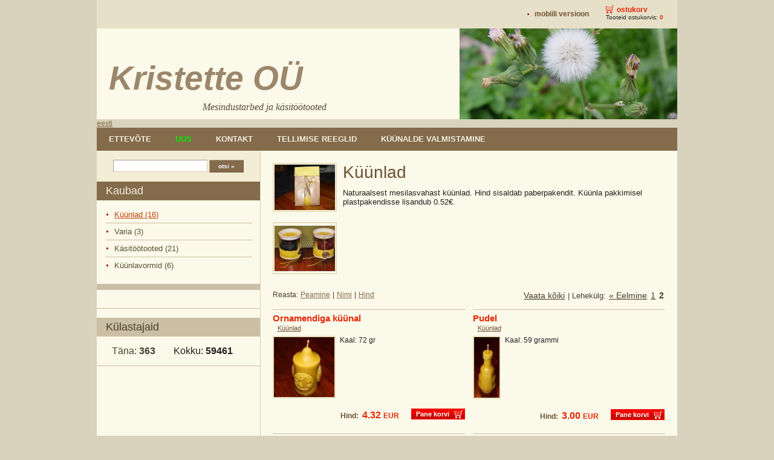

--- FILE ---
content_type: text/html; charset=utf-8
request_url: http://kristette.eu/?kuunlad,7,2
body_size: 3073
content:
<?xml version="1.0" encoding="utf-8"?>
<!DOCTYPE html PUBLIC "-//W3C//DTD XHTML 1.1//EN" "http://www.w3.org/TR/xhtml11/DTD/xhtml11.dtd">
<html xmlns="http://www.w3.org/1999/xhtml" xml:lang="es">

<head><script type="text/javascript">  var _gaq = _gaq || [];  _gaq.push(['_setAccount', 'UA-26656174-1']);  _gaq.push(['_trackPageview']);  (function() {    var ga = document.createElement('script'); ga.type = 'text/javascript'; ga.async = true;    ga.src = ('https:' == document.location.protocol ? 'https://ssl' : 'http://www') + '.google-analytics.com/ga.js';    var s = document.getElementsByTagName('script')[0]; s.parentNode.insertBefore(ga, s);  })();</script>
  <title>Küünlad - Kristette OÜ</title>
  <meta http-equiv="Content-Type" content="text/html; charset=utf-8" />
  <meta name="Language" content="es" />
  <meta name="Description" content="mesilasvahast küünlad" />
  <meta name="Keywords" content="küünal, vaha, mesilasvaha, küünlad" />
  <meta name="Author" content="OpenSolution.org" />
  <meta http-equiv="Content-Style-Type" content="text/css" />

  <script type="text/javascript" src="core/common.js"></script>
  <script type="text/javascript" src="core/plugins.js"></script>
  <script type="text/javascript" src="core/prototype.lite.js"></script>
  <script type="text/javascript" src="core/moo.fx.js"></script>
  <script type="text/javascript" src="core/litebox-1.0.js"></script>
  <script type="text/javascript">
    <!--
    var cfBorderColor     = "#af9e83";
    var cfLangNoWord      = "Palun täitke kõik nõutud väljad";
    var cfLangMail        = "Sisesta e-maili aadress";
    var cfWrongValue      = "Sisesta korreksed andmed";
    var cfToSmallValue    = "Sisestus liiga lühike";
    var cfTxtToShort      = "Tekst liiga pikk";
    var lbImage           = "Image";
    var lbOf              = "of";
    AddOnload( initLightbox );
    AddOnload( targetBlank );
    //-->
  </script>

  <style type="text/css">@import "templates/default.css";</style></head>
<body>
<div class="skiplink"><a href="#content" accesskey="2">Möödu navigatsioonist</a></div>
<div id="container">
  <div id="head1">
    <div class="container">
      <div class="main">
        <ul id="menu1"><li class="l1"><a href="?mobiili-versioon,5" >Mobiili versioon</a></li><li class="lL" id="basketMenu"><a href="?ostukorv,15" >Ostukorv</a><span>Tooteid ostukorvis:&nbsp;<strong>0</strong></span></li></ul>
      </div>
    </div>
  </div>
  <div id="head2">
    <div class="container">
      <div class="main">
        <div id="logo">
          <div id="title"><a href="?kristette,1" tabindex="1"><small>Kristette OÜ</small></strong></a></div>
          <div id="slogan">Mesindustarbed ja käsitöötooted</div>
        </div>
        <div id="navipath"></div>
      </div>
    </div>
  </div>
  <div id="head3">
    <div class="container">
	<a href="?sLang=es">eesti</a>
	 <div class="main">
        <ul id="menu2"><li class="l1"><a href="?kristette,1" >Ettevõte</a></li><li class="l2"><a href="?-font-color-green-uus-font-,3" ><font color=&quot;green&quot;>Uus</font></a></li><li class="l3"><a href="?kontakt,2" >Kontakt</a></li><li class="l4"><a href="?tellimise-reeglid,26" >Tellimise reeglid</a></li><li class="lL"><a href="?kuunalde-valmistamine,28" >Küünalde valmistamine</a></li></ul>
      </div>
    </div>
  </div>
  <div id="body">
    <div class="container">
      <div class="main">
        <div id="column2">
          <!-- additional column, hidden in styles -->
        </div>

        <div id="column">
          <form method="post" action="?otsingu-tulemused,17" id="searchForm">
  <fieldset>
    <span><label for="otsi">otsi</label><input type="text" size="20" name="sPhrase" id="otsi" value="" class="input" maxlength="100" /></span>
    <em><input type="submit" value="otsi &raquo;" class="submit" /></em>
  </fieldset>
</form>
          <div id="menu3"><div class="type">Kaubad</div><ul><li class="l1"><a href="?kuunlad,7" class="selected">Küünlad (16)</a></li><li class="l2"><a href="?varia,51" >Varia (3)</a></li><li class="l3"><a href="?kasitootooted,22" >Käsitöötooted (21)</a></li><li class="lL"><a href="?kuunlavormid,24" >Küünlavormid (6)</a></li></ul></div>
          
          
          
          <div class="box">
            <div class="name"></div>
            <div class="content deliveryPayment">
              <ul class="list1">
                
              </ul>
              <ul class="list2">
                
              </ul>
            </div>
            <div class="clear">&nbsp;</div>
          </div>
          <div class="box">
            <div class="name">Külastajaid</div>
            <div class="content visits">
              <span>Täna: <strong>363</strong></span><em>Kokku: <strong>59461</strong></em>
            </div>
          </div>
        </div>
        <div id="content"><div id="page">
  
  
  <ul class="imagesList" id="imagesList1"><li><a href="files/pakend.JPG" rel="lightbox-page" title=""><img src="files/100/pakend.JPG" alt="" /></a></li><li><a href="files/ppakend.jpg" rel="lightbox-page" title=""><img src="files/100/ppakend.jpg" alt="" /></a></li></ul>
  
  <h1>Küünlad</h1>
  <div class="content" id="pageDescription"><p>Naturaalsest mesilasvahast küünlad. Hind sisaldab paberpakendit. Küünla pakkimisel plastpakendisse lisandub 0.52€.</p>
<p> </p>
<p> </p></div>
  
  
  
  
  <ul id="products" class="productsList1">
<li class="sort" id="sortBefore">Reasta:<div><a href="?kuunlad,7&amp;sSort=">Peamine</a></div>|<div><a href="?kuunlad,7&amp;sSort=name">Nimi</a></div>|<div><a href="?kuunlad,7&amp;sSort=price">Hind</a></div></li>
<li class="pages" id="pagesBefore"><a href="/?kuunlad,7,2&amp;bViewAll=true">Vaata kõiki</a> | Lehekülg:  <a href="?kuunlad,7,1" class="pPrev">« Eelmine</a>  <a href="?kuunlad,7,1">1</a>  <strong>2</strong> </li><li class="l11 i1"><h2><a href="?60,ornamendiga-kuunal">Ornamendiga küünal</a></h2><h3><a href="?kuunlad,7">Küünlad</a></h3><div class="photo"><a href="?60,ornamendiga-kuunal"><img src="files/100/orn.jpg" alt="" /></a></div><h4><p>Kaal: 72 gr</p></h4><div class="basket"><a href="?ostukorv,15&amp;iProductAdd=60&amp;iQuantity=1" rel="nofollow">Pane korvi</a></div><div class="price"><em>Hind:</em><strong>4.32</strong><span>EUR</span></div></li><li class="l12 i0"><h2><a href="?63,pudel">Pudel</a></h2><h3><a href="?kuunlad,7">Küünlad</a></h3><div class="photo"><a href="?63,pudel"><img src="files/100/pudel.jpg" alt="" /></a></div><h4><p>Kaal: 59 grammi</p></h4><div class="basket"><a href="?ostukorv,15&amp;iProductAdd=63&amp;iQuantity=1" rel="nofollow">Pane korvi</a></div><div class="price"><em>Hind:</em><strong>3.00</strong><span>EUR</span></div></li><li class="l13 i1"><h2><a href="?43,paevalill">Päevalill</a></h2><h3><a href="?kuunlad,7">Küünlad</a></h3><div class="photo"><a href="?43,paevalill"><img src="files/100/paevalill.jpg" alt="" /></a></div><h4><p>Kaal: 30 gr</p></h4><div class="basket"><a href="?ostukorv,15&amp;iProductAdd=43&amp;iQuantity=1" rel="nofollow">Pane korvi</a></div><div class="price"><em>Hind:</em><strong>2.30</strong><span>EUR</span></div></li><li class="l14 i0"><h2><a href="?37,suur-taru">Suur taru</a></h2><h3><a href="?kuunlad,7">Küünlad</a></h3><div class="photo"><a href="?37,suur-taru"><img src="files/100/taru_s.jpg" alt="" /></a></div><h4><p>Kaal: 42 gr</p></h4><div class="basket"><a href="?ostukorv,15&amp;iProductAdd=37&amp;iQuantity=1" rel="nofollow">Pane korvi</a></div><div class="price"><em>Hind:</em><strong>2.80</strong><span>EUR</span></div></li><li class="l15 i1"><h2><a href="?61,vaike-karu">Väike karu</a></h2><h3><a href="?kuunlad,7">Küünlad</a></h3><div class="photo"><a href="?61,vaike-karu"><img src="files/100/3971.jpg" alt="" /></a></div><h4><p>Kaal: 15 gr</p></h4><div class="basket"><a href="?ostukorv,15&amp;iProductAdd=61&amp;iQuantity=1" rel="nofollow">Pane korvi</a></div><div class="price"><em>Hind:</em><strong>1.00</strong><span>EUR</span></div></li><li class="lL i0"><h2><a href="?22,vaike-taru">Väike taru</a></h2><h3><a href="?kuunlad,7">Küünlad</a></h3><div class="photo"><a href="?22,vaike-taru"><img src="files/100/taru_v.jpg" alt="" /></a></div><h4><p>Kaal: 18 gr</p></h4><div class="basket"><a href="?ostukorv,15&amp;iProductAdd=22&amp;iQuantity=1" rel="nofollow">Pane korvi</a></div><div class="price"><em>Hind:</em><strong>1.50</strong><span>EUR</span></div></li><li class="pages" id="pagesAfter"><a href="/?kuunlad,7,2&amp;bViewAll=true">Vaata kõiki</a> | Lehekülg:  <a href="?kuunlad,7,1" class="pPrev">« Eelmine</a>  <a href="?kuunlad,7,1">1</a>  <strong>2</strong> </li>
</ul>
  
  
</div><div id="options"><div class="print"><a href="javascript:window.print();">prindi</a></div><div class="back"><a href="javascript:history.back();">&laquo; tagasi</a></div></div>
        </div>
      </div>
    </div>
  </div>
  <div id="foot">
    <div class="container">
      <div class="main">
        <div id="copy">Copyright © 2011 <a href='http://kristette.eu/'>Kristette OÜ</a></div>
        <!--
          LICENSE REQUIREMENTS - DONT DELETE/HIDE LINK "Shopping cart by Quick.Cart" TO www.OpenSolution.org
        -->
        <div class="foot" id="powered"><a href="http://opensolution.org/">Shopping cart by <strong>Quick.Cart</strong></a></div>
      </div>
    </div>
  </div>
  <div class="clear">&nbsp;</div>
</div>

</body>
</html><!-- Piwik -->
<script type="text/javascript">
  var _paq = _paq || [];
  _paq.push(["trackPageView"]);
  _paq.push(["enableLinkTracking"]);

  (function() {
    var u=(("https:" == document.location.protocol) ? "https" : "http") + "://stats.remoit.ee/";
    _paq.push(["setTrackerUrl", u+"piwik.php"]);
    _paq.push(["setSiteId", "3"]);
    var d=document, g=d.createElement("script"), s=d.getElementsByTagName("script")[0]; g.type="text/javascript";
    g.defer=true; g.async=true; g.src=u+"piwik.js"; s.parentNode.insertBefore(g,s);
  })();
</script>
<!-- End Piwik Code -->


--- FILE ---
content_type: text/css
request_url: http://kristette.eu/templates/default.css
body_size: 4788
content:
/*
Quick.Cart default stylesheet
*/
@import url( 'plugins.css' );

/* GLOBAL STYLES */
body,h1,h2,h3,h4,h5,h6,p,form,fieldset,img,ul{margin:0;padding:0;border:0;}
body,table{background-color:#fbf9e9;color:#222;font-size:0.75em;font-family:Arial, Verdana, sans-serif;}

body{padding:0;background:#d9d2bc;text-align:center;}

.input, select, textarea{padding:2px;border-top:1px solid #af9e83;border-right:1px solid #e0d3b7;border-bottom:1px solid #e0d3b7;border-left:1px solid #af9e83;font:1em Arial, sans-serif;}
.submit{padding:4px 14px;border-width:1px;border-style:solid;border-color:#b3a38a #6d5232 #6d5232 #b3a38a;background:#836b4c;color:#fff;font:bold 1em Arial, sans-serif;cursor:pointer;}
.submit:hover{background:#a38761;cursor:hand;}
* html .submit{padding:3px 1px !important;}
* html .input{height:22px;}
.hide{display:none;}
.form{background:#f3edd6;border:1px solid #cabfa5;}
.form table{background:#f3edd6;}
.form label{color:#464032;}

a{background-color:inherit;color:#836b4c;text-decoration:underline;}
a:hover{background:inherit;color:#d01c02;text-decoration:underline;}

.clear{clear:both;height:0px;font-size:0px;line-height:0px;}
.skiplink{position:absolute;top:-500px;left:0px;overflow:hidden;}
.left{text-align:left;}
.center{text-align:center;}
.right{text-align:right;}

#container{position:relative;width:100%;margin:0 auto;padding:0;}
#head1, #head2, #head3, #body, #foot{float:left;width:100%;margin:0 auto;padding:0;}
.container{width:960px;margin:0 auto;text-align:left;}


/* HEADER WITH TOP MENU ABOVE LOGO */
#head1 .container .main{float:right;width:100%;margin:0;background:#e7e0c8;}

/* MENU TOP 1 */
#menu1{float:right;margin:4px 15px 8px 0;list-style:none;}
#menu1 li{float:left;padding:12px 8px 0;}
#menu1 li a{padding-left:13px;background:url('img/point.gif') no-repeat 0 5px;color:#6d5232;font-weight:bold;text-decoration:none;text-transform:lowercase;}
#menu1 li a:hover, #menu1 .selected{background-color:inherit;color:#e62808;text-decoration:underline;}
#menu1 li#basketMenu{padding:5px 8px 5px 20px;}
#menu1 li#basketMenu a{padding:2px 0 0 18px;background:url('img/cart.png') no-repeat 0;color:#e62808;}
#menu1 li#basketMenu span{display:block;font-size:0.833em;font-family:sans-serif;}
#menu1 li#basketMenu span strong{background-color:inherit;color:#e62808;}

/* LOGO, HEADER BACKGROUND AND SLOGAN */
#head2{clear:both;}
#head2 .container{height:150px;background:#fbf9e9 url('img/header.png') no-repeat bottom right;}
#logo{padding:30px 10px 50px;}
#logo #title{float:left;padding:10px 10px 0;}
#logo #title a{color:#9b876b;font:bold 5.5em 'Arial';text-transform:;text-decoration:none;font-style:italic;}
#logo #title a span{color:#e62808;}
#logo #title a strong{color:#6d5232;}
#logo #slogan{clear:left;margin-left:150px;padding:5px 15px;background:inherit;color:#544d3d;font:italic 1.333em Georgia;}

/* NAVIGATION PATH - TREE */
#navipath{padding:0 0 5px 5px;}
#navipath a{background-color:inherit;color:#000;text-decoration:none;}
#navipath a:hover{text-decoration:underline;}

/* HEADER WITH TOP MENU BELOW LOGO */
#head3 .container .main{clear:both;float:left;width:100%;background:#836b4c;}

/* MENU TOP 2 */
#menu2{float:left;font-size:1.08em;list-style:none;}
#menu2 li{float:left;}
#menu2 a{display:block;float:left;height:38px;padding:0 20px;color:#f3efde;font-weight:bold;line-height:38px;text-decoration:none;text-transform:uppercase;}
#menu2 a:hover{background:#be420e;color:#f3efde;text-decoration:underline;}
#menu2 .selected{background:#be420e;color:#f3efde;text-decoration:underline;}

/* BODY STYLES - LEFT AND RIGHT COLUMN */
#body{clear:both;margin:0;}
#body .main{float:left;background:url('img/two_columns.gif') repeat-y 0px 10px;}
#orderbody{clear:both;float:left;width:100%;}
#orderbody #content{width:100%;background:#fbf9e9;}
#orderbody #page{float:none;width:94%;margin:0 auto;}

/* LEFT COLUMN STYLES */
#column{float:left;width:270px;padding:0;}

#searchForm{padding:15px 5px;background:#f3edd6;text-align:center;}
#searchForm label{display:none;}
#searchForm .input{width:150px;}
#searchForm .submit{font-size:0.8em;}

/* LEFT MENU */
#column .type{margin:0 0 10px;padding:5px 0 5px 15px;background:#836b4c;color:#f3efde;font-size:1.5em;}
#menu3, #menu4{margin:0 0 10px;}
#menu3 ul, #menu4 ul{margin:4px 0;padding:0 15px 2px;list-style:none;}
#menu3 a, #menu4 a{display:block;display:inline-block;width:89%;padding:6px 6%;border-top:1px solid #cabfa5;background:url('img/point.gif') no-repeat 0 11px;color:#553;font-size:1.083em;text-decoration:none;}
#menu3 a:hover, #menu4 a:hover{background-color:inherit;color:#be420e;text-decoration:underline;}
#menu3 .l1 a, #menu4 .l1 a{border-top:0;}

#menu3 .sub1, #menu4 .sub1{margin:0;padding:0 0 10px  0;border:0;}
#menu3 .sub1 a, #menu4 .sub1 a{display:block;width:75%;padding:2px 10% 2px 15%;border:0;background:url('img/point_sub.gif') no-repeat 15px 6px;}
#menu3 .sub2 a, #menu4 .sub2 a{padding-left:18%;}
#menu3 .sub3 a, #menu4 .sub3 a{padding-left:21%;}
* html #menu3 a, * html #menu4 a, * html #menu3 .sub1 a, * html #menu4 .sub1 a{width:100%;}
#menu3 .selected, #menu4 .selected{background-color:inherit;color:#be420e;text-decoration:underline;}

/* RIGHT COLUMN STYLES */
#content{float:left;width:690px;padding:10px 0 5px;text-align:center;}
* html #content{width:660px;}
#page{width:94%;margin:0 auto;text-align:left;}

#page h1{padding:10px 0 10px;background:inherit;color:#6d5232;font:normal 2.333em Arial;}
#page div.content{font:1.083em Arial;}

#page div.content ul, .subpagesList li ol{margin:0 0 0 30px;padding:0;}
#page div.content li{margin:8px 0;padding:0;border-left:0;}

#page .tS, #product .tS{float:right;margin:0 0 3px;}
#page .tS div, #product .tS div{display:inline;}
#page .tS a, #product .tS a{padding:0 3px;background:inherit;color:#3d3d30;font-weight:bold;text-decoration:none;}
#page .tS a:hover, #product .tS a:hover{color:#cc0000;}
#page .tS0, #product .tS0{font-size:0.917em;}
#page .tS1, #product .tS1{font-size:1.083em;}
#page .tS2, #product .tS2{font-size:1.333em;}

.pages{padding:8px 0;text-align:right;font-size:1.083em;}
.pages a, .pages strong{padding:0 1px;font-size:1.083em;}

/* PRODUCTS LIST */
#products{float:left;width:100%;list-style:none;}
#products li{float:left;}
#products li .photo{float:left;margin:0 7px 5px 0;font-size:0px;line-height:0px;}
#products li .photo img{border:2px solid #e7dfbd;}
#products li .photo a:hover img{border:2px solid #dcc7a7;}
#products li h2{padding:5px 8px 0 0;}
#products li h2 a{background:inherit;color:#e62808;text-decoration:none;}
#products li h2 a:hover{text-decoration:underline;color:#464032;}
#products li h3{padding:2px 8px 7px;font-weight:normal;font-size:0.917em;}
#products li h3, #products li h3 a{background:inherit;color:#6d5232;}
#products li h3 em{padding:0 5px;}
#products li h3 a:hover{background-color:inherit;color:#e62808;}
#products li h4{font-size:1em;font-weight:normal;}
#products li h4 a{background:inherit;color:#666;}
#products li .price, #products li .noPrice{float:right;margin:14px 0 5px 0;background-color:inherit;color:#e62808;text-decoration:none;}
#products li .price em{padding:0 6px 0 0;background:inherit;color:#6d5232;font:bold 1em Verdana, sans-serif;font-style:normal;}
#products li .price strong{font:bold 1.333em Verdana, sans-serif;}
#products li .noPrice strong{font:bold 1.083em Verdana, sans-serif;}
#products li .price span{padding-left:4px;font:bold 1em sans-serif;}
#products li .basket{clear:left;float:right;margin:12px 0 5px 20px;font-size:0.917em;font-weight:bold;}
#products li .basket a{display:block;padding:2px 25px 2px 7px;border:1px solid #f00;background:#ff0000 url('img/cart_bg2.png') no-repeat right center;color:#fff;text-decoration:none;}

/* PRODUCTS LIST - LIST TEMPLATE */
#products.productsList2{border-bottom:1px solid #e7dfbd;}
#products.productsList2 li{clear:both;width:96%;padding:5px 2% 10px;border-bottom:1px solid #cabfa5;}
* html #products.productsList2 li{width:100%;}
#products.productsList2 li.l1{border-top:1px solid #e7dfbd;}
#products.productsList2 li h2{padding-left:8px;font-weight:normal;font-size:1.5em;}
#products.productsList2 li .price em, #products.productsList2 li .price span{font-size:1.083em;}
#products.productsList2 li .price strong{font:normal 1.75em Verdana, sans-serif;}
#products.productsList2 li .basket{clear:none;margin-top:17px;}

/* PRODUCTS LIST - COLUMNS TEMPLATE */
#products.productsList1{clear:both;margin-top:10px;border-bottom:1px solid #e7dfbd;}
#products.productsList1 li{clear:none;width:49%;padding:0 0 15px;border-bottom:0px;border-top:1px solid #cabfa5;}
#products.productsList1 li.i1{clear:both;float:left;}
#products.productsList1 li.i0{float:right;}
#products.productsList1 h2{font-weight:bold;font-size:1.25em;}
#products.productsList1 li.pages#pagesAfter{border-top:1px solid #cabfa5;}
@media print{
  #products.productsList1 li{border-color:#ccc;}
}

#products li.pages{float:right;width:100%;border:0;background:inherit;color:#464032;}
#products li.pages a{background:inherit;color:#464032;}
#products li.pages a:hover{background:inherit;color:#be420e;}
#products li.pages#pagesBefore{clear:none;width:auto;}
#products li.pages#pagesAfter{padding:8px 0;}

#products li.sort{margin-right:10px;width:auto;border:0;background:inherit;color:#464032;}
#products li.sort div{display:inline;padding:0 4px;}

/* PRODUCTS DETAILS */
#product{float:right;display:block;width:94%;margin:0 3%;border-bottom:1px solid #cabfa5;text-align:left;}
#product h1{padding:5px 0 5px;background:inherit;color:#be420e;font:normal 2.1em Verdana, sans-serif;}
#product h4{margin:0 0 10px;padding:2px 0 7px;border-bottom:1px solid #cabfa5;font-weight:normal;font-size:0.917em;}
#product h4, #product h4 a{background:inherit;color:#915a3c;}
#product h4 a:hover{background-color:inherit;color:#e62808;}
#product h4 em{padding:0 5px;}

#product #box{float:right;width:250px;margin:5px 0 10px 5px;padding:3px 0 10px;border-top:2px solid #cabfa5;border-bottom:2px solid #cabfa5;background:#f3edd6 url('img/basket_bg_bottom.gif') repeat-x 0 bottom;text-align:center;}
#product #box form{font-weight:bold;}
#product #box #price, #product #box #noPrice{padding:7px 0;border-bottom:1px solid #fff;background-color:transparent;color:#e62808;font-size:1.417em;font-weight:bold;text-align:center;}
#product #box #price em{background:inherit;color:#915a3c;font-style:normal;}
#product #box #price strong{padding:0 6px;font-size:1.176em;}
#product #box #available{padding:8px 2px 0;background-color:transparent;color:#915a3c;font-weight:bold;font-size:0.9em;}
#product #box #addBasket{padding:10px 0 5px;}
#product #box #addBasket .submit{width:156px;padding:3px 20px 3px 0;border:1px solid #f00;background:url('img/cart_bg.png') no-repeat right center;background-color:inherit;color:#fff;font-size:1.1em;font-weight:bold;}

#product div.content{clear:left;padding:0 0 10px;font-family:Arial, sans-serif;font-size:1.083em;}

/* BASKET AND ORDER */
#orderedProducts table{width:100%;margin:10px 0 0;border-top:2px solid #e8dac6;border-bottom:2px solid #e8dac6;background:#f3edd6;color:#464032;font-size:0.917em;}
#orderedProducts td, #orderedProducts th{padding:6px 7px;}
#orderedProducts thead .price, #orderedProducts thead .quantity, #orderedProducts thead .summary{text-align:right;}
#orderedProducts thead td{border-bottom:1px solid #e8dac6;background:#f5f0dc;}
#orderedProducts thead em{padding:0 4px 0 0;font-style:normal;}
#orderedProducts tbody th{text-align:left;color:#e62808;}
#orderedProducts tbody th a{background:inherit;color:#e62808;}
#orderedProducts tbody .price, #orderedProducts tbody .summary{background:inherit;color:#e62808;font-weight:bold;text-align:right;}
#orderedProducts tbody .quantity, #orderedProducts tbody .quantity input{text-align:right;}
#orderedProducts tbody .quantity label{display:none;}
#orderedProducts tbody a:hover{background:inherit;color:#464032;}
#orderedProducts tfoot{background:#f5f0dc;}
#orderedProducts tfoot .summaryProducts, #orderedProducts tfoot .summaryProducts th, #orderedProducts tfoot .summaryDelivery, #orderedProducts tfoot .summaryOrder{text-align:right;}
#orderedProducts tfoot .nextStep{text-align:right;}
#orderedProducts tfoot .nextStep .submit{padding:2px 9px 1px;border:1px solid #d01c02;background:#e52708 url('img/basket_button_fw.png') repeat-x;color:#fff;font-size:1.083em;font-weight:bold;}

#basket .info{padding:10px 0;text-align:left;}
#basket #recount{background:#f3edd6;}
#basket #recount td{border-bottom:1px solid #e8dac6;text-align:right;}
#basket #recount .submit{padding:1px 3px;border:1px solid #945f43;background:#d9d0b7 url('img/basket_button.png') repeat-x;color:#fff;font-weight:bold;}
#basket .summaryProducts{background:inherit;color:#464032;font-size:1.36em;font-weight:bold;}
#basket .summaryProducts #summary{background:inherit;color:#e62808;}
#basket #save .submit{padding:2px 10px;border:1px solid #945f43;background:#d9d0b7 url('img/basket_button.png') repeat-x;color:#fff;font-weight:bold;}
#basket .del{padding:0 5px 0 10px;}
#basket .del a{background:inherit;color:#6d5232;}
#basket .del a:hover{background:inherit;color:#e62808;}

#order legend{padding:20px 0 10px;border:0;background:inherit;color:#464032;font-size:1.2em;font-weight:bold;}
#order #personalData{padding:12px 3%;border-top:2px solid #e8dac6;border-bottom:2px solid #e8dac6;background:#f5f0dc;color:#464032;}
#order #personalData #setBasic, #order #personalData #setExtend{float:left;width:50%;}
#order #personalData label{display:block;font-weight:bold;}
#order #personalData #company label, #order #personalData #comment label{font-weight:normal;}
#order #personalData .input, #order #personalData #oComment{width:90%;margin:0 0 5px;}
#order #personalData #oComment{height:125px;}

#order #deliveryAndPayment table{margin-top:10px;border-top:2px solid #e8dac6;border-bottom:1px solid #e8dac6;background:#f5f0dc;color:#464032;font-size:1em;}
#order #deliveryAndPayment table tbody td{padding:3px 13px;border-left:1px solid #e8dac6;border-bottom:1px solid #e8dac6;}
#deliveryAndPayment table th{padding:5px 13px;border-bottom:1px solid #e8dac6;}
#deliveryAndPayment table thead th{text-align:center;border-left:1px solid #e8dac6;}
#deliveryAndPayment table thead th em{padding:0 4px 0 0;font-style:normal;}
#deliveryAndPayment table thead th span{font-weight:normal;}
#deliveryAndPayment table thead td{border-bottom:1px solid #e8dac6;}
#deliveryAndPaymentSelect{padding:11px 3%;border-top:2px solid #e8dac6;border-bottom:1px solid #e8dac6;background:#f5f0dc;}

#order tfoot td, #orderPrint tfoot td{background:inherit;color:#e62808;}
#order tfoot td, #order tfoot th, #orderPrint tfoot td, #orderPrint tfoot th{border-top:1px solid #e8dac6;}
#order .summaryProducts, #order .summaryDelivery, #orderPrint .summaryDelivery{font-size:1.182em;}
#order .summaryProducts th, #order .summaryDelivery th, #orderPrint .summaryDelivery th{font-weight:normal;text-align:right;}
#order .summaryOrder, #orderPrint .summaryOrder{background:inherit;color:#464032;font-size:1.36em;font-weight:bold;}
#order .summaryOrder th, #orderPrint .summaryOrder th{text-align:right;}
#order #rulesAccept th{background:inherit;color:#472c1d;font-weight:bold;text-align:right;}
#order #rulesAccept th, #order #nextStep th{border:0;}

/* ORDER SUMMARY/PRINT PAGE */
#orderPrint .message h3{padding:5px 8px 0;background:inherit;font-weight:normal;font-size:1.5em;}
#orderPrint h4{background:inherit;color:#464032;font-size:1.2em;font-weight:bold;}
#orderPrint dl{float:left;display:block;width:100%;margin:10px 0 20px;padding:5px 0;border-top:2px solid #e8dac6;border-bottom:2px solid #e8dac6;background:#f5f0dc;color:#464032;}
#orderPrint dt, #orderPrint dd{float:left;display:inline-block;width:40%;margin:0;padding:3px 0;}
#orderPrint dt{clear:left;text-align:right;}
#orderPrint dd{padding-left:3%;font-weight:bold;}
#orderPrint dd.orderComment, #orderPrint dd.orderIP{font-weight:normal;}

/* IMAGES STYLES */
.imagesList{list-style:none;}
.imagesList li{margin:0 0 15px 0;background:inherit;color:#555533;font-size:0.917em;text-align:center;}
.imagesList li img{border:2px solid #e7dfbd;padding:1px;}
.imagesList li img:hover{border-color:#dcc7a7;}
.imagesList li div{text-align:center;}

#imagesList1{float:left;margin:5px 20px 0 0;}
#imagesList2{clear:right;float:right;margin:10px 0 0 15px;}

#page #imagesList1{margin:10px 10px 0 0;}

#product #imagesList2{clear:right;margin:5px 0 0 10px;}
#product .imagesList#imagesList1 li div{width:150px;}
#product .imagesList#imagesList2 li div{width:150px;margin:0;}
html>/**/body #product .imagesList#imagesList2 li div, html>/**/body #product .imagesList#imagesList1 li div{margin:0 auto;}
* html #product .subpagesList li{margin:0;}

/* FILES LIST STYLES */
#filesList{padding:10px 0 5px;list-style:none;vertical-align:middle;}
#filesList li{margin:0 0 6px;}
#filesList img{margin:0 8px 0 0;vertical-align:middle;}
#filesList em{padding-left:2px;background:inherit;color:#555533;}

/* SUB PAGES LIST STYLES */
.subpagesList{float:left;width:100%;margin:7px 0;list-style:none;}
.subpagesList li{clear:left;float:left;width:96%;margin:5px 0;padding:8px 2%;background:#f3edd6;border-left:1px dashed #cabfa5;}
* html .subpagesList li{width:100%;}
.subpagesList li .photo{float:left;margin:0 13px 5px 0;}
.subpagesList li img{border:2px solid #dcc7a7;padding:1px;}
.subpagesList li img:hover{border-color:#b7a98d;}
.subpagesList li h2{padding-bottom:5px;}
.subpagesList li h2, .subpagesList li h2 a{background:inherit;color:#e62808;font:normal 1.25em serif;}
.subpagesList li h2 a:hover{background:inherit;color:#464032;}
.subpagesList li h4{font-weight:normal;font-size:1em;}
.subpagesList li ul, .subpagesList li ol{float:left;width:100%;margin:5px 0 0 30px;padding:0;}
.subpagesList li li{padding:0;border-left:0;}
.subpagesList li ul{list-style:disc;}
.subpagesList li ol{list-style:decimal;}

/* OPTIONS LINK */
#options{clear:both;float:right;width:100%;margin:10px 10px;background:inherit;color:#464032;font-size:1em;text-align:right;}
#orderbody #options{margin:10px 0;}
#options a{padding:0 10px 0;color:#464032;}
#options .back, #options .print{float:right;}
#options .print a{border-left:1px solid #464032;}

.message{padding:50px 0;text-align:center;}
.message h3{background:inherit;color:#e62808;font:normal 2.58em serif;}

/* ADDITIONAL COLUMN */
#column2{display:none;float:right;width:100px;}

/* FOOTER - SITE AND SCRIPT COPYRIGHTS STYLES */
#foot{clear:both;}
#foot .container .main{float:left;width:100%;padding:15px 0;background:#e7e0c8;color:#464032;font-size:1.083em;font-weight:bold;}
#foot a{background:inherit;color:#464032;text-decoration:none;}
#foot a:hover{text-decoration:underline;}

#copy{float:left;padding:0 15px;}
.foot{float:right;padding:0 15px;}

@media print{
  /* PRINT STYLES */
  body{margin:1cm 0;background:#fff;color:#000;}
  #container{width:16cm;height:auto;background:#fff;}

  #head2 .container{height:auto;}
  #logo{padding:0 0 0.2cm;}
  #logo #title{padding:0;}
  #logo #slogan, #page h1{font-family:Arial;}
  #logo #title a span, #logo #title a, #logo #title a strong, #logo #slogan{color:#000;}

  #head2 .container, #body .main, .form, #product #box, #orderPrint dl, #orderedProducts table, #orderedProducts thead td, #orderedProducts tfoot, #basket #recount, #order #personalData, #order #deliveryAndPayment table, #orderPrint dl, #orderbody #content{background:#fff;}
  #head2 .container, #body .main, #orderbody .main, #content, #foot .container{float:none;width:16cm;}
  #products{float:none;}
  #product, #page, #orderbody #page{width:100%;margin:0;padding:0;}
  #head2{height:auto;}
  #column, #head1, #head3, #navipath, #back, #page .tS, #products li .basket{display:none;}
  a, #head2, #logo h2, #page h1, #foot .container .main, #foot a, .subpagesList li, .subpagesList li h2 a, #filesList em, .imagesList li, .form label, .form table, table, .message h3, #products li h2 a, #products li h3, #products li h3 a, #products li .price, #products li .noPrice, #products li .price em, #orderPrint dl, #orderPrint h4, #basket .del a, #orderedProducts table, #orderedProducts tbody .price, #orderedProducts tbody .summary, #orderedProducts tbody th, #orderedProducts tbody th a, #order tfoot td, #basket .summaryProducts, #basket .summaryProducts #summary, #orderPrint tfoot td, #order .summaryOrder, #orderPrint .summaryOrder, #options, #options a, #products li.pages, #products li.pages a, #order legend, #order #personalData, #order #deliveryAndPayment table, #order #rulesAccept th, #product #box #price, #product #box #noPrice, #product #box #price em, #product #box #available, #product h1, #product h4,#product h4 a{background:inherit;color:#000;}
  .input, select, textarea, .form, #orderPrint dl, #orderedProducts table, #orderedProducts thead td, #basket #recount td, #order tfoot td, #order tfoot th, #order #personalData, #order #deliveryAndPayment table, #order #deliveryAndPayment table tbody td, #deliveryAndPayment table th, #deliveryAndPayment table thead th, #deliveryAndPayment table thead td, #orderPrint tfoot td, #orderPrint tfoot th, #products li, #options .print a, #product{border-color:#000;}
  .imagesList li img, .subpagesList li img, #product #box, #products li .photo img, #products.productsList1 li.pages#pagesAfter{border-color:#b6b6b6;}
  .submit, #product #box #addBasket .submit, #orderedProducts tfoot .nextStep .submit, #basket #save .submit, #basket #recount .submit{border-color:#808080;background:#d4d0c8;color:#000;}
}

--- FILE ---
content_type: text/css
request_url: http://kristette.eu/templates/plugins.css
body_size: 1594
content:
/*
Quick.Cart default plugins stylesheet
/*/
/* products most viewed */
#productsMostViewed{margin-bottom:10px;padding:10px 15px;background:#f3edd6;text-align:center;}
#productsMostViewed .title{padding-bottom:10px;background:inherit;color:#be420e;font-weight:bold;font-size:1.167em;}
#productsMostViewed ul{list-style:none;}
#productsMostViewed li{margin-bottom:10px;padding:10px 0;border-top:1px solid #cabfa5;background:#fbf9e9;}
#productsMostViewed li .photo{margin:0 7px 5px 0;font-size:0px;line-height:0px;}
#productsMostViewed li .photo img{border:2px solid #e7dfbd;}
#productsMostViewed li .photo a:hover img{border:2px solid #dcc7a7;}
#productsMostViewed li h3{font-size:0.9em;}
#productsMostViewed li a{text-decoration:none;}
#productsMostViewed li a:hover{background:inherit;color:#e62808;text-decoration:underline;}
#productsMostViewed li .price, #productsMostViewed li .noPrice{padding:2px 0 0;background:inherit;color:#e62808;font-size:0.9em;}
#productsMostViewed li strong{padding:0 2px 0 5px;font-weight:bold;}

/* simple bestsellers */
#simpleBestsellers{margin-bottom:10px;padding:10px 15px;background:#f3edd6;text-align:center;}
#simpleBestsellers .title{padding-bottom:10px;background:inherit;color:#be420e;font-weight:bold;font-size:1.167em;}
#simpleBestsellers ul{list-style:none;}
#simpleBestsellers li{margin-bottom:10px;padding:10px 0;border-top:1px solid #cabfa5;background:#fbf9e9;}
#simpleBestsellers li .photo{margin:0 7px 5px 0;font-size:0px;line-height:0px;}
#simpleBestsellers li .photo img{border:2px solid #e7dfbd;}
#simpleBestsellers li .photo a:hover img{border:2px solid #dcc7a7;}
#simpleBestsellers li h3{font-size:0.9em;}
#simpleBestsellers li a{text-decoration:none;}
#simpleBestsellers li a:hover{background:inherit;color:#e62808;text-decoration:underline;}
#simpleBestsellers li .price, #simpleBestsellers li .noPrice{padding:2px 0 0;background:inherit;color:#e62808;font-size:0.9em;}
#simpleBestsellers li strong{padding:0 2px 0 5px;font-weight:bold;}

#column .box{margin:10px 0 5px;padding:5px 0;border-bottom:1px solid #cabfa5;}
#column .box .name{padding:5px 15px;background:#cabfa5;color:#464032;font-size:1.5em;}
#column .box .content{display:block;padding:15px 15px 10px;}
#column .box .visits{font-size:1.3em;}
#column .box .visits span{margin-left:10px;margin-right:30px;}
#column .box .visits em{font-style:normal;}
#column .box ul{margin-left:5px;float:left;width:100px;font-style:normal;background:inherit;color:#e62808;}
#column .box .list2{width:130px;}
#column .box span{background:inherit;color:#464032;}

/* simple news */
#simpleNews{margin:10px 0 5px;padding:5px 0 5px;border-bottom:1px solid #cabfa5;}
#simpleNews .title{padding:5px 15px;background:#cabfa5;color:#464032;font-size:1.5em;}
#simpleNews ul{list-style:none;padding:0 5px;}
#simpleNews li{padding:10px 0 5px 5px;border-bottom:1px solid #cabfa5;}
#simpleNews .lL{border:0;}
#simpleNews li h3{font-size:0.9em;}
#simpleNews li p{padding:2px 0 0 3px;}

/* products last visited */
#product h3.productsLastVisited{margin:5px 0 5px;padding:10px 0 5px;background:inherit;color:#be420e;font-size:1.2em !important;font-weight:bold;border-top:1px solid #cabfa5;}
#productsLastVisited{width:100%;margin:0 0 10px;font-size:1em;}
#productsLastVisited img{border:2px solid #e7dfbd;}
#productsLastVisited a{color:#464032;}
#productsLastVisited a:hover img{border:2px solid #dcc7a7;}
#productsLastVisited td{padding:0 0 10px;text-align:center;vertical-align:bottom;}
#productsLastVisited td a{display:block;padding:0 5px;font-weight:bold;text-decoration:none;}
#productsLastVisited td a:hover{background:inherit;color:#be420e;text-decoration:underline;}
#productsLastVisited .price, #productsLastVisited .noPrice{padding:3px 0;background-color:inherit;color:#e62808;text-decoration:none;}
#productsLastVisited .price strong{margin:0 4px 0 0;}
@media print{
  #product h3.productsLastVisited, #productsLastVisited img{border-color:#ccc;}
  #product h3.productsLastVisited, #productsLastVisited td a, #productsLastVisited .price{background:inherit;color:#000;}
  #productsLastVisited .price, #productsLastVisited .price strong{font-weight:normal;}
}

#lightbox{
	position: absolute;
	top: 40px;
	left: 0;
	width: 100%;
	z-index: 100;
	text-align: center;
	line-height: 0;
	}

#lightbox a img{ border: none; }

#outerImageContainer{
	position: relative;
	background-color: #fff;
	width: 250px;
	height: 250px;
	margin: 0 auto;
	}

#imageContainer{
	padding: 10px;
	}

#loading{
	position: absolute;
	top: 40%;
	left: 0%;
	height: 25%;
	width: 100%;
	text-align: center;
	line-height: 0;
	}
#hoverNav{
	position: absolute;
	top: 0;
	left: 0;
	height: 100%;
	width: 100%;
	z-index: 10;
	}
#imageContainer>#hoverNav{ left: 0;}
#hoverNav a{ outline: none;}

#prevLink, #nextLink{
	width: 49%;
	height: 100%;
	background: transparent url(img/blank.gif) no-repeat; /* Trick IE into showing hover */
	display: block;
	}
#prevLink { left: 0; float: left;}
#nextLink { right: 0; float: right;}
#prevLink:hover, #prevLink:visited:hover { background: url(img/prevlabel.gif) left 15% no-repeat; }
#nextLink:hover, #nextLink:visited:hover { background: url(img/nextlabel.gif) right 15% no-repeat; }


#imageDataContainer{
	font: 10px Verdana, Helvetica, sans-serif;
	background-color: #fff;
	margin: 0 auto;
	line-height: 1.4em;
	}

#imageData{
	padding:0 10px;
	}
#imageData #imageDetails{ width: 70%; float: left; text-align: left; }	
#imageData #caption{ font-weight: bold;	}
#imageData #numberDisplay{ display: block; clear: left; padding-bottom: 1.0em;	}			
#imageData #bottomNavClose{ width: 17px; float: right;  padding-bottom: 0.7em;	}	
		
#overlay{
	position: absolute;
	top: 0;
	left: 0;
	z-index: 90;
	width: 100%;
	height: 500px;
	background-color: #000;
	filter:alpha(opacity=60);
	-moz-opacity: 0.6;
	opacity: 0.6;
	}
	

.clearfix:after {
	content: "."; 
	display: block; 
	height: 0; 
	clear: both; 
	visibility: hidden;
	}

* html>body .clearfix {
	display: inline-block; 
	width: 100%;
	}

* html .clearfix {
	/* Hides from IE-mac \*/
	height: 1%;
	/* End hide from IE-mac */
	}

--- FILE ---
content_type: application/javascript
request_url: http://kristette.eu/core/litebox-1.0.js
body_size: 4095
content:
// -----------------------------------------------------------------------------------
//
//	Litebox v1.0
//	A combined effort between detrate and gannon
//	07/03/06
//
//	Source edited from Lightbox v2.02
//	by Lokesh Dhakar - http://www.huddletogether.com
//
//	For more information on this script, visit:
//	http://doknowevil.net/litebox
//
//	Licensed under the Creative Commons Attribution 2.5 License - http://creativecommons.org/licenses/by/2.5/
//	
//	Credit also due to those who have helped, inspired, and made their code available to the public.
//	Including: Scott Upton(uptonic.com), Peter-Paul Koch(quirksmode.org), Thomas Fuchs(mir.aculo.us), and others.
//
//
//	Configuration
//
var fileLoadingImage = "templates/img/loading.gif";		
var fileBottomNavCloseImage = "templates/img/closelabel.gif";
var resizeSpeed = 6;	// controls the speed of the image resizing (1=slowest and 10=fastest)
var borderSize = 10;	//if you adjust the padding in the CSS, you will need to update this variable


//	Global Variables
//
var imageArray = new Array;
var activeImage;

if(resizeSpeed > 10){ resizeSpeed = 10;}
if(resizeSpeed < 1){ resizeSpeed = 1;}
resizeDuration = (11 - resizeSpeed) * 100;


Object.extend(Element, {
	hide: function() {
		for (var i = 0; i < arguments.length; i++) {
			var element = $(arguments[i]);
			element.style.display = 'none';
		}
	},
	show: function() {
		for (var i = 0; i < arguments.length; i++) {
			var element = $(arguments[i]);
			element.style.display = '';
		}
	},
	getWidth: function(element) {
	   	element = $(element);
	   	return element.offsetWidth; 
	},
	setWidth: function(element,w) {
	   	element = $(element);
		element.style.width = w +"px";
	},
	getHeight: function(element) {
		element = $(element);
		return element.offsetHeight;
	},
	setHeight: function(element,h) {
   		element = $(element);
		element.style.height = h +"px";
	},
	setTop: function(element,t) {
	   	element = $(element);
		element.style.top = t +"px";
	},
	setSrc: function(element,src) {
		element = $(element);
		element.src = src; 
	},
	setInnerHTML: function(element,content) {
		element = $(element);
		element.innerHTML = content;
	}
});

Array.prototype.removeDuplicates = function () {
	for(i = 1; i < this.length; i++){
		if(this[i][0] == this[i-1][0]){
			this.splice(i,1);
		}
	}
}

Array.prototype.empty = function () {
	for(i = 0; i <= this.length; i++){
		this.shift();
	}
}

var Lightbox = Class.create();

Lightbox.prototype = {
	
	initialize: function() {
		if (!document.getElementsByTagName){ return; }
		var anchors = document.getElementsByTagName('a');

		// loop through all anchor tags
		for (var i=0; i<anchors.length; i++){
			var anchor = anchors[i];
			
			var relAttribute = String(anchor.getAttribute('rel'));
			
			// use the string.match() method to catch 'lightbox' references in the rel attribute
			if (anchor.getAttribute('href') && (relAttribute.toLowerCase().match('lightbox'))){
				anchor.onclick = function () {myLightbox.start(this); return false;}
			}
		}

		var objBody = document.getElementsByTagName("body").item(0);
		
		var objOverlay = document.createElement("div");
		objOverlay.setAttribute('id','overlay');
		objOverlay.onclick = function() { myLightbox.end(); return false; }
		objBody.appendChild(objOverlay);
		
		var objLightbox = document.createElement("div");
		objLightbox.setAttribute('id','lightbox');
		objLightbox.style.display = 'none';
		objBody.appendChild(objLightbox);
	
		var objOuterImageContainer = document.createElement("div");
		objOuterImageContainer.setAttribute('id','outerImageContainer');
		objLightbox.appendChild(objOuterImageContainer);

		var objImageContainer = document.createElement("div");
		objImageContainer.setAttribute('id','imageContainer');
		objOuterImageContainer.appendChild(objImageContainer);
	
		var objLightboxImage = document.createElement("img");
		objLightboxImage.setAttribute('id','lightboxImage');
		objImageContainer.appendChild(objLightboxImage);
	
		var objHoverNav = document.createElement("div");
		objHoverNav.setAttribute('id','hoverNav');
		objImageContainer.appendChild(objHoverNav);
	
		var objPrevLink = document.createElement("a");
		objPrevLink.setAttribute('id','prevLink');
		objPrevLink.setAttribute('href','#');
		objHoverNav.appendChild(objPrevLink);
		
		var objNextLink = document.createElement("a");
		objNextLink.setAttribute('id','nextLink');
		objNextLink.setAttribute('href','#');
		objHoverNav.appendChild(objNextLink);
	
		var objLoading = document.createElement("div");
		objLoading.setAttribute('id','loading');
		objImageContainer.appendChild(objLoading);
	
		var objLoadingLink = document.createElement("a");
		objLoadingLink.setAttribute('id','loadingLink');
		objLoadingLink.setAttribute('href','#');
		objLoadingLink.onclick = function() { myLightbox.end(); return false; }
		objLoading.appendChild(objLoadingLink);
	
		var objLoadingImage = document.createElement("img");
		objLoadingImage.setAttribute('src', fileLoadingImage);
		objLoadingLink.appendChild(objLoadingImage);

		var objImageDataContainer = document.createElement("div");
		objImageDataContainer.setAttribute('id','imageDataContainer');
		objImageDataContainer.className = 'clearfix';
		objLightbox.appendChild(objImageDataContainer);

		var objImageData = document.createElement("div");
		objImageData.setAttribute('id','imageData');
		objImageDataContainer.appendChild(objImageData);
	
		var objImageDetails = document.createElement("div");
		objImageDetails.setAttribute('id','imageDetails');
		objImageData.appendChild(objImageDetails);
	
		var objCaption = document.createElement("span");
		objCaption.setAttribute('id','caption');
		objImageDetails.appendChild(objCaption);
	
		var objNumberDisplay = document.createElement("span");
		objNumberDisplay.setAttribute('id','numberDisplay');
		objImageDetails.appendChild(objNumberDisplay);
		
		var objBottomNav = document.createElement("div");
		objBottomNav.setAttribute('id','bottomNav');
		objImageData.appendChild(objBottomNav);
	
		var objBottomNavCloseLink = document.createElement("a");
		objBottomNavCloseLink.setAttribute('id','bottomNavClose');
		objBottomNavCloseLink.setAttribute('href','#');
		objBottomNavCloseLink.onclick = function() { myLightbox.end(); return false; }
		objBottomNav.appendChild(objBottomNavCloseLink);
	
		var objBottomNavCloseImage = document.createElement("img");
		objBottomNavCloseImage.setAttribute('src', fileBottomNavCloseImage);
		objBottomNavCloseLink.appendChild(objBottomNavCloseImage);
		
		overlayEffect = new fx.Opacity(objOverlay, { duration: 300 });	
		overlayEffect.hide();
		
		imageEffect = new fx.Opacity(objLightboxImage, { duration: 350, onComplete: function() { imageDetailsEffect.custom(0,1); }});
		imageEffect.hide();
		
		imageDetailsEffect = new fx.Opacity('imageDataContainer', { duration: 400, onComplete: function() { navEffect.custom(0,1); }}); 
		imageDetailsEffect.hide();
		
		navEffect = new fx.Opacity('hoverNav', { duration: 100 });
		navEffect.hide();
	},
	
	start: function(imageLink) {	

		hideSelectBoxes();

		// stretch overlay to fill page and fade in
		var arrayPageSize = getPageSize();
		Element.setHeight('overlay', arrayPageSize[1]);
		overlayEffect.custom(0,0.8);
		
		imageArray = [];
		imageNum = 0;		

		if (!document.getElementsByTagName){ return; }
		var anchors = document.getElementsByTagName('a');

		// if image is NOT part of a set..
		if((imageLink.getAttribute('rel') == 'lightbox')){
			// add single image to imageArray
			imageArray.push(new Array(imageLink.getAttribute('href'), imageLink.getAttribute('title')));			
		} else {
		// if image is part of a set..

			// loop through anchors, find other images in set, and add them to imageArray
			for (var i=0; i<anchors.length; i++){
				var anchor = anchors[i];
				if (anchor.getAttribute('href') && (anchor.getAttribute('rel') == imageLink.getAttribute('rel'))){
					imageArray.push(new Array(anchor.getAttribute('href'), anchor.getAttribute('title')));
				}
			}
			imageArray.removeDuplicates();
			while(imageArray[imageNum][0] != imageLink.getAttribute('href')) { imageNum++;}
		}

		// calculate top offset for the lightbox and display 
		var arrayPageSize = getPageSize();
		var arrayPageScroll = getPageScroll();
		var lightboxTop = arrayPageScroll[1] + (arrayPageSize[3] / 15);

		Element.setTop('lightbox', lightboxTop);
		Element.show('lightbox');
		this.changeImage(imageNum);
	},

	changeImage: function(imageNum) {
		
		activeImage = imageNum;	// update global var

		// hide elements during transition
		Element.show('loading');
		imageDetailsEffect.hide();
		imageEffect.hide();
		navEffect.hide();
		Element.hide('prevLink');
		Element.hide('nextLink');
		Element.hide('numberDisplay');
		
		imgPreloader = new Image();
		// once image is preloaded, resize image container
		imgPreloader.onload=function(){
			Element.setSrc('lightboxImage', imageArray[activeImage][0]);
			myLightbox.resizeImageContainer(imgPreloader.width, imgPreloader.height);
		}
		imgPreloader.src = imageArray[activeImage][0];
	},

	//
	//	resizeImageContainer()
	//
	resizeImageContainer: function( imgWidth, imgHeight) {

		// get current height and width
		this.wCur = Element.getWidth('outerImageContainer');
		this.hCur = Element.getHeight('outerImageContainer');

		// calculate size difference between new and old image, and resize if necessary
		wDiff = (this.wCur - borderSize * 2) - imgWidth;
		hDiff = (this.hCur - borderSize * 2) - imgHeight;
		
		// Resize the outerImageContainer very sexy like
		reHeight = new fx.Height('outerImageContainer', { duration: resizeDuration });
		reHeight.custom(Element.getHeight('outerImageContainer'),imgHeight+(borderSize*2)); 
		reWidth = new fx.Width('outerImageContainer', { duration: resizeDuration, onComplete: function() { imageEffect.custom(0,1); }});
		reWidth.custom(Element.getWidth('outerImageContainer'),imgWidth+(borderSize*2));

		if((hDiff == 0) && (wDiff == 0)){
			if (navigator.appVersion.indexOf("MSIE")!=-1){ pause(250); } else { pause(100);} 
		}

		Element.setHeight('prevLink', imgHeight);
		Element.setHeight('nextLink', imgHeight);
		Element.setWidth( 'imageDataContainer', imgWidth + (borderSize * 2));
		Element.setWidth( 'hoverNav', imgWidth + (borderSize * 2));
		
		this.showImage();
	},
	

	showImage: function(){
		Element.hide('loading');
		myLightbox.updateDetails(); 
		this.preloadNeighborImages();
	},


	updateDetails: function() {

		Element.show('caption');
		Element.setInnerHTML( 'caption', imageArray[activeImage][1]);
		
		// if image is part of set display 'Image x of x' 
		if(imageArray.length > 1){
			Element.show('numberDisplay');
			Element.setInnerHTML( 'numberDisplay', lbImage+" " + eval(activeImage + 1) + " "+lbOf+" " + imageArray.length);
		}

		myLightbox.updateNav();
	},

	updateNav: function() {

		// if not first image in set, display prev image button
		if(activeImage != 0){
			Element.show('prevLink');
			document.getElementById('prevLink').onclick = function() {
				myLightbox.changeImage(activeImage - 1); return false;
			}
		}

		// if not last image in set, display next image button
		if(activeImage != (imageArray.length - 1)){
			Element.show('nextLink');
			document.getElementById('nextLink').onclick = function() {
				myLightbox.changeImage(activeImage + 1); return false;
			}
		}
		
		this.enableKeyboardNav();
	},


	enableKeyboardNav: function() {
		document.onkeydown = this.keyboardAction; 
	},


	disableKeyboardNav: function() {
		document.onkeydown = '';
	},


	keyboardAction: function(e) {
		if (e == null) { // ie
			keycode = event.keyCode;
		} else { // mozilla
			keycode = e.which;
		}

		key = String.fromCharCode(keycode).toLowerCase();
		
		if((key == 'x') || (key == 'o') || (key == 'c')){	// close lightbox
			myLightbox.end();
		} else if(key == 'p'){	// display previous image
			if(activeImage != 0){
				myLightbox.disableKeyboardNav();
				myLightbox.changeImage(activeImage - 1);
			}
		} else if(key == 'n'){	// display next image
			if(activeImage != (imageArray.length - 1)){
				myLightbox.disableKeyboardNav();
				myLightbox.changeImage(activeImage + 1);
			}
		}
	},

	//
	//	preloadNeighborImages()
	//	Preload previous and next images.
	//
	preloadNeighborImages: function(){

		if((imageArray.length - 1) > activeImage){
			preloadNextImage = new Image();
			preloadNextImage.src = imageArray[activeImage + 1][0];
		}
		if(activeImage > 0){
			preloadPrevImage = new Image();
			preloadPrevImage.src = imageArray[activeImage - 1][0];
		}
	
	},


	end: function() {
		this.disableKeyboardNav();
		Element.hide('lightbox');
		imageEffect.toggle();
		overlayEffect.custom(0.8,0);
		showSelectBoxes();
	}
}

function getPageScroll(){

	var yScroll;

	if (self.pageYOffset) {
		yScroll = self.pageYOffset;
	} else if (document.documentElement && document.documentElement.scrollTop){	 // Explorer 6 Strict
		yScroll = document.documentElement.scrollTop;
	} else if (document.body) {// all other Explorers
		yScroll = document.body.scrollTop;
	}

	arrayPageScroll = new Array('',yScroll) 
	return arrayPageScroll;
}


function getPageSize(){
	
	var xScroll, yScroll;
	
	if (window.innerHeight && window.scrollMaxY) {	
		xScroll = document.body.scrollWidth;
		yScroll = window.innerHeight + window.scrollMaxY;
	} else if (document.body.scrollHeight > document.body.offsetHeight){ // all but Explorer Mac
		xScroll = document.body.scrollWidth;
		yScroll = document.body.scrollHeight;
	} else { // Explorer Mac...would also work in Explorer 6 Strict, Mozilla and Safari
		xScroll = document.body.offsetWidth;
		yScroll = document.body.offsetHeight;
	}
	
	var windowWidth, windowHeight;
	if (self.innerHeight) {	// all except Explorer
		windowWidth = self.innerWidth;
		windowHeight = self.innerHeight;
	} else if (document.documentElement && document.documentElement.clientHeight) { // Explorer 6 Strict Mode
		windowWidth = document.documentElement.clientWidth;
		windowHeight = document.documentElement.clientHeight;
	} else if (document.body) { // other Explorers
		windowWidth = document.body.clientWidth;
		windowHeight = document.body.clientHeight;
	}	
	
	// for small pages with total height less then height of the viewport
	if(yScroll < windowHeight){
		pageHeight = windowHeight;
	} else { 
		pageHeight = yScroll;
	}

	// for small pages with total width less then width of the viewport
	if(xScroll < windowWidth){	
		pageWidth = windowWidth;
	} else {
		pageWidth = xScroll;
	}

	arrayPageSize = new Array(pageWidth,pageHeight,windowWidth,windowHeight) 
	return arrayPageSize;
}

function getKey(e){
	if (e == null) { // ie
		keycode = event.keyCode;
	} else { // mozilla
		keycode = e.which;
	}
	key = String.fromCharCode(keycode).toLowerCase();
	
	if(key == 'x'){
	}
}

function listenKey () {	document.onkeypress = getKey; }

// ---------------------------------------------------

function showSelectBoxes(){
	selects = document.getElementsByTagName("select");
	for (i = 0; i != selects.length; i++) {
		selects[i].style.visibility = "visible";
	}
}

// ---------------------------------------------------

function hideSelectBoxes(){
	selects = document.getElementsByTagName("select");
	for (i = 0; i != selects.length; i++) {
		selects[i].style.visibility = "hidden";
	}
}

function pause(numberMillis) {
	var now = new Date();
	var exitTime = now.getTime() + numberMillis;
	while (true) {
		now = new Date();
		if (now.getTime() > exitTime)
			return;
	}
}
// ---------------------------------------------------

function initLightbox() { myLightbox = new Lightbox(); }